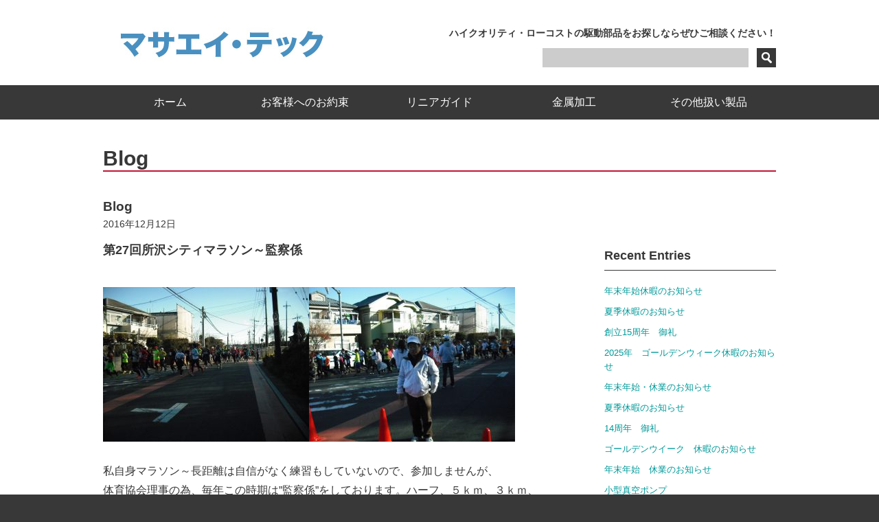

--- FILE ---
content_type: text/html; charset=UTF-8
request_url: https://masaeitec.com/blog/550/
body_size: 21519
content:
<!DOCTYPE html>
<html lang="ja">
	<head>
		<meta charset="UTF-8" />
		
		<meta name="description" content="ハイクオリティ・ローコストの駆動部品をお探しならぜひご相談ください！">
		<meta name="keywords" content="">
		<meta name="viewport" content="width=1024">
		<meta http-equiv="X-UA-Compatible" content="IE=edge,chrome=1">
		<link href="https://masaeitec.com/wp/wp-content/themes/type-business/style.css" rel="stylesheet" media="screen">
		<meta name="viewport" content="width=320">
		<link href="https://masaeitec.com/wp/wp-content/themes/type-business/mobile.css" rel="stylesheet" media="screen and (max-width: 600px)">
		<link rel="stylesheet" href="https://maxcdn.bootstrapcdn.com/font-awesome/4.3.0/css/font-awesome.min.css">
		
		<!-- All in One SEO 4.0.18 -->
		<title>第27回所沢シティマラソン～監察係 | マサエイ・テック ｜リニアガイド・金属加工をローコスト・短納期でご提供</title>
		<meta name="description" content="私自身マラソン～長距離は自信がなく練習もしていないので、参加しませんが、 体育協会理事の為、毎年この時期は”監察係”をしております。ハーフ、５ｋｍ、３ｋｍ、 ファミリーと各種に分かれて走っているランナーの姿は素晴らしいで […]"/>
		<link rel="canonical" href="https://masaeitec.com/blog/550/" />
		<script type="application/ld+json" class="aioseo-schema">
			{"@context":"https:\/\/schema.org","@graph":[{"@type":"WebSite","@id":"https:\/\/masaeitec.com\/#website","url":"https:\/\/masaeitec.com\/","name":"\u30de\u30b5\u30a8\u30a4\u30fb\u30c6\u30c3\u30af\u3000\uff5c\u30ea\u30cb\u30a2\u30ac\u30a4\u30c9\u30fb\u91d1\u5c5e\u52a0\u5de5\u3092\u30ed\u30fc\u30b3\u30b9\u30c8\u30fb\u77ed\u7d0d\u671f\u3067\u3054\u63d0\u4f9b","description":"\u30cf\u30a4\u30af\u30aa\u30ea\u30c6\u30a3\u30fb\u30ed\u30fc\u30b3\u30b9\u30c8\u306e\u99c6\u52d5\u90e8\u54c1\u3092\u304a\u63a2\u3057\u306a\u3089\u305c\u3072\u3054\u76f8\u8ac7\u304f\u3060\u3055\u3044\uff01","publisher":{"@id":"https:\/\/masaeitec.com\/#organization"}},{"@type":"Organization","@id":"https:\/\/masaeitec.com\/#organization","name":"\u30de\u30b5\u30a8\u30a4\u30fb\u30c6\u30c3\u30af\u3000\uff5c\u30ea\u30cb\u30a2\u30ac\u30a4\u30c9\u30fb\u91d1\u5c5e\u52a0\u5de5\u3092\u30ed\u30fc\u30b3\u30b9\u30c8\u30fb\u77ed\u7d0d\u671f\u3067\u3054\u63d0\u4f9b","url":"https:\/\/masaeitec.com\/"},{"@type":"BreadcrumbList","@id":"https:\/\/masaeitec.com\/blog\/550\/#breadcrumblist","itemListElement":[{"@type":"ListItem","@id":"https:\/\/masaeitec.com\/#listItem","position":"1","item":{"@id":"https:\/\/masaeitec.com\/#item","name":"\u30db\u30fc\u30e0","description":"\u30cf\u30a4\u30af\u30aa\u30ea\u30c6\u30a3\u30fb\u30ed\u30fc\u30b3\u30b9\u30c8\u306e\u99c6\u52d5\u90e8\u54c1\u3092\u304a\u63a2\u3057\u306a\u3089\u305c\u3072\u3054\u76f8\u8ac7\u304f\u3060\u3055\u3044\uff01","url":"https:\/\/masaeitec.com\/"},"nextItem":"https:\/\/masaeitec.com\/blog\/#listItem"},{"@type":"ListItem","@id":"https:\/\/masaeitec.com\/blog\/#listItem","position":"2","item":{"@id":"https:\/\/masaeitec.com\/blog\/#item","name":"Blog","description":"\u79c1\u81ea\u8eab\u30de\u30e9\u30bd\u30f3\uff5e\u9577\u8ddd\u96e2\u306f\u81ea\u4fe1\u304c\u306a\u304f\u7df4\u7fd2\u3082\u3057\u3066\u3044\u306a\u3044\u306e\u3067\u3001\u53c2\u52a0\u3057\u307e\u305b\u3093\u304c\u3001 \u4f53\u80b2\u5354\u4f1a\u7406\u4e8b\u306e\u70ba\u3001\u6bce\u5e74\u3053\u306e\u6642\u671f\u306f\u201d\u76e3\u5bdf\u4fc2\u201d\u3092\u3057\u3066\u304a\u308a\u307e\u3059\u3002\u30cf\u30fc\u30d5\u3001\uff15\uff4b\uff4d\u3001\uff13\uff4b\uff4d\u3001 \u30d5\u30a1\u30df\u30ea\u30fc\u3068\u5404\u7a2e\u306b\u5206\u304b\u308c\u3066\u8d70\u3063\u3066\u3044\u308b\u30e9\u30f3\u30ca\u30fc\u306e\u59ff\u306f\u7d20\u6674\u3089\u3057\u3044\u3067 [\u2026]","url":"https:\/\/masaeitec.com\/blog\/"},"previousItem":"https:\/\/masaeitec.com\/#listItem"}]},{"@type":"Person","@id":"https:\/\/masaeitec.com\/author\/masa-yoshi\/#author","url":"https:\/\/masaeitec.com\/author\/masa-yoshi\/","name":"masa-yoshi","image":{"@type":"ImageObject","@id":"https:\/\/masaeitec.com\/blog\/550\/#authorImage","url":"https:\/\/secure.gravatar.com\/avatar\/c84c71989bddfc5dc84235379bf436f5?s=96&d=mm&r=g","width":"96","height":"96","caption":"masa-yoshi"}},{"@type":"WebPage","@id":"https:\/\/masaeitec.com\/blog\/550\/#webpage","url":"https:\/\/masaeitec.com\/blog\/550\/","name":"\u7b2c27\u56de\u6240\u6ca2\u30b7\u30c6\u30a3\u30de\u30e9\u30bd\u30f3\uff5e\u76e3\u5bdf\u4fc2 | \u30de\u30b5\u30a8\u30a4\u30fb\u30c6\u30c3\u30af \uff5c\u30ea\u30cb\u30a2\u30ac\u30a4\u30c9\u30fb\u91d1\u5c5e\u52a0\u5de5\u3092\u30ed\u30fc\u30b3\u30b9\u30c8\u30fb\u77ed\u7d0d\u671f\u3067\u3054\u63d0\u4f9b","description":"\u79c1\u81ea\u8eab\u30de\u30e9\u30bd\u30f3\uff5e\u9577\u8ddd\u96e2\u306f\u81ea\u4fe1\u304c\u306a\u304f\u7df4\u7fd2\u3082\u3057\u3066\u3044\u306a\u3044\u306e\u3067\u3001\u53c2\u52a0\u3057\u307e\u305b\u3093\u304c\u3001 \u4f53\u80b2\u5354\u4f1a\u7406\u4e8b\u306e\u70ba\u3001\u6bce\u5e74\u3053\u306e\u6642\u671f\u306f\u201d\u76e3\u5bdf\u4fc2\u201d\u3092\u3057\u3066\u304a\u308a\u307e\u3059\u3002\u30cf\u30fc\u30d5\u3001\uff15\uff4b\uff4d\u3001\uff13\uff4b\uff4d\u3001 \u30d5\u30a1\u30df\u30ea\u30fc\u3068\u5404\u7a2e\u306b\u5206\u304b\u308c\u3066\u8d70\u3063\u3066\u3044\u308b\u30e9\u30f3\u30ca\u30fc\u306e\u59ff\u306f\u7d20\u6674\u3089\u3057\u3044\u3067 [\u2026]","inLanguage":"ja","isPartOf":{"@id":"https:\/\/masaeitec.com\/#website"},"breadcrumb":{"@id":"https:\/\/masaeitec.com\/blog\/550\/#breadcrumblist"},"author":"https:\/\/masaeitec.com\/blog\/550\/#author","creator":"https:\/\/masaeitec.com\/blog\/550\/#author","image":{"@type":"ImageObject","@id":"https:\/\/masaeitec.com\/#mainImage","url":"https:\/\/masaeitec.com\/wp\/wp-content\/uploads\/2016\/12\/DSCF0397.jpg","width":"3264","height":"2448"},"primaryImageOfPage":{"@id":"https:\/\/masaeitec.com\/blog\/550\/#mainImage"},"datePublished":"2016-12-12T10:16:05+09:00","dateModified":"2016-12-12T10:16:05+09:00"},{"@type":"Article","@id":"https:\/\/masaeitec.com\/blog\/550\/#article","name":"\u7b2c27\u56de\u6240\u6ca2\u30b7\u30c6\u30a3\u30de\u30e9\u30bd\u30f3\uff5e\u76e3\u5bdf\u4fc2 | \u30de\u30b5\u30a8\u30a4\u30fb\u30c6\u30c3\u30af \uff5c\u30ea\u30cb\u30a2\u30ac\u30a4\u30c9\u30fb\u91d1\u5c5e\u52a0\u5de5\u3092\u30ed\u30fc\u30b3\u30b9\u30c8\u30fb\u77ed\u7d0d\u671f\u3067\u3054\u63d0\u4f9b","description":"\u79c1\u81ea\u8eab\u30de\u30e9\u30bd\u30f3\uff5e\u9577\u8ddd\u96e2\u306f\u81ea\u4fe1\u304c\u306a\u304f\u7df4\u7fd2\u3082\u3057\u3066\u3044\u306a\u3044\u306e\u3067\u3001\u53c2\u52a0\u3057\u307e\u305b\u3093\u304c\u3001 \u4f53\u80b2\u5354\u4f1a\u7406\u4e8b\u306e\u70ba\u3001\u6bce\u5e74\u3053\u306e\u6642\u671f\u306f\u201d\u76e3\u5bdf\u4fc2\u201d\u3092\u3057\u3066\u304a\u308a\u307e\u3059\u3002\u30cf\u30fc\u30d5\u3001\uff15\uff4b\uff4d\u3001\uff13\uff4b\uff4d\u3001 \u30d5\u30a1\u30df\u30ea\u30fc\u3068\u5404\u7a2e\u306b\u5206\u304b\u308c\u3066\u8d70\u3063\u3066\u3044\u308b\u30e9\u30f3\u30ca\u30fc\u306e\u59ff\u306f\u7d20\u6674\u3089\u3057\u3044\u3067 [\u2026]","headline":"\u7b2c27\u56de\u6240\u6ca2\u30b7\u30c6\u30a3\u30de\u30e9\u30bd\u30f3\uff5e\u76e3\u5bdf\u4fc2","author":{"@id":"https:\/\/masaeitec.com\/author\/masa-yoshi\/#author"},"publisher":{"@id":"https:\/\/masaeitec.com\/#organization"},"datePublished":"2016-12-12T10:16:05+09:00","dateModified":"2016-12-12T10:16:05+09:00","articleSection":"Blog, \u96d1\u8a18","mainEntityOfPage":{"@id":"https:\/\/masaeitec.com\/blog\/550\/#webpage"},"isPartOf":{"@id":"https:\/\/masaeitec.com\/blog\/550\/#webpage"},"image":{"@type":"ImageObject","@id":"https:\/\/masaeitec.com\/#articleImage","url":"https:\/\/masaeitec.com\/wp\/wp-content\/uploads\/2016\/12\/DSCF0397.jpg","width":"3264","height":"2448"}}]}
		</script>
		<!-- All in One SEO -->

<link rel='dns-prefetch' href='//www.google.com' />
<link rel='dns-prefetch' href='//s.w.org' />
		<script type="text/javascript">
			window._wpemojiSettings = {"baseUrl":"https:\/\/s.w.org\/images\/core\/emoji\/13.0.1\/72x72\/","ext":".png","svgUrl":"https:\/\/s.w.org\/images\/core\/emoji\/13.0.1\/svg\/","svgExt":".svg","source":{"concatemoji":"https:\/\/masaeitec.com\/wp\/wp-includes\/js\/wp-emoji-release.min.js?ver=5.6.16"}};
			!function(e,a,t){var n,r,o,i=a.createElement("canvas"),p=i.getContext&&i.getContext("2d");function s(e,t){var a=String.fromCharCode;p.clearRect(0,0,i.width,i.height),p.fillText(a.apply(this,e),0,0);e=i.toDataURL();return p.clearRect(0,0,i.width,i.height),p.fillText(a.apply(this,t),0,0),e===i.toDataURL()}function c(e){var t=a.createElement("script");t.src=e,t.defer=t.type="text/javascript",a.getElementsByTagName("head")[0].appendChild(t)}for(o=Array("flag","emoji"),t.supports={everything:!0,everythingExceptFlag:!0},r=0;r<o.length;r++)t.supports[o[r]]=function(e){if(!p||!p.fillText)return!1;switch(p.textBaseline="top",p.font="600 32px Arial",e){case"flag":return s([127987,65039,8205,9895,65039],[127987,65039,8203,9895,65039])?!1:!s([55356,56826,55356,56819],[55356,56826,8203,55356,56819])&&!s([55356,57332,56128,56423,56128,56418,56128,56421,56128,56430,56128,56423,56128,56447],[55356,57332,8203,56128,56423,8203,56128,56418,8203,56128,56421,8203,56128,56430,8203,56128,56423,8203,56128,56447]);case"emoji":return!s([55357,56424,8205,55356,57212],[55357,56424,8203,55356,57212])}return!1}(o[r]),t.supports.everything=t.supports.everything&&t.supports[o[r]],"flag"!==o[r]&&(t.supports.everythingExceptFlag=t.supports.everythingExceptFlag&&t.supports[o[r]]);t.supports.everythingExceptFlag=t.supports.everythingExceptFlag&&!t.supports.flag,t.DOMReady=!1,t.readyCallback=function(){t.DOMReady=!0},t.supports.everything||(n=function(){t.readyCallback()},a.addEventListener?(a.addEventListener("DOMContentLoaded",n,!1),e.addEventListener("load",n,!1)):(e.attachEvent("onload",n),a.attachEvent("onreadystatechange",function(){"complete"===a.readyState&&t.readyCallback()})),(n=t.source||{}).concatemoji?c(n.concatemoji):n.wpemoji&&n.twemoji&&(c(n.twemoji),c(n.wpemoji)))}(window,document,window._wpemojiSettings);
		</script>
		<style type="text/css">
img.wp-smiley,
img.emoji {
	display: inline !important;
	border: none !important;
	box-shadow: none !important;
	height: 1em !important;
	width: 1em !important;
	margin: 0 .07em !important;
	vertical-align: -0.1em !important;
	background: none !important;
	padding: 0 !important;
}
</style>
	<link rel='stylesheet' id='wp-block-library-css'  href='https://masaeitec.com/wp/wp-includes/css/dist/block-library/style.min.css?ver=5.6.16' type='text/css' media='all' />
<link rel='stylesheet' id='contact-form-7-css'  href='https://masaeitec.com/wp/wp-content/plugins/contact-form-7/includes/css/styles.css?ver=5.3.2' type='text/css' media='all' />
<link rel='stylesheet' id='easingslider-css'  href='https://masaeitec.com/wp/wp-content/plugins/easing-slider/assets/css/public.min.css?ver=3.0.8' type='text/css' media='all' />
<script type='text/javascript' src='https://masaeitec.com/wp/wp-includes/js/jquery/jquery.min.js?ver=3.5.1' id='jquery-core-js'></script>
<script type='text/javascript' src='https://masaeitec.com/wp/wp-includes/js/jquery/jquery-migrate.min.js?ver=3.3.2' id='jquery-migrate-js'></script>
<script type='text/javascript' src='https://masaeitec.com/wp/wp-content/plugins/easing-slider/assets/js/public.min.js?ver=3.0.8' id='easingslider-js'></script>
<link rel="https://api.w.org/" href="https://masaeitec.com/wp-json/" /><link rel="alternate" type="application/json" href="https://masaeitec.com/wp-json/wp/v2/posts/550" /><link rel="EditURI" type="application/rsd+xml" title="RSD" href="https://masaeitec.com/wp/xmlrpc.php?rsd" />
<link rel="wlwmanifest" type="application/wlwmanifest+xml" href="https://masaeitec.com/wp/wp-includes/wlwmanifest.xml" /> 
<meta name="generator" content="WordPress 5.6.16" />
<link rel='shortlink' href='https://masaeitec.com/?p=550' />
<link rel="alternate" type="application/json+oembed" href="https://masaeitec.com/wp-json/oembed/1.0/embed?url=https%3A%2F%2Fmasaeitec.com%2Fblog%2F550%2F" />
<link rel="alternate" type="text/xml+oembed" href="https://masaeitec.com/wp-json/oembed/1.0/embed?url=https%3A%2F%2Fmasaeitec.com%2Fblog%2F550%2F&#038;format=xml" />
		<style id="link-color">
			a{
				color: #009999;
			}
		</style>
			<style id="background-color">
			html,
			#footer,
			#page-top a,
			#nav-container,
			#nav a,
			#main {
				background-color: #383838;
			}
		</style>
			<style id="nav-current-color">
			#nav .current-menu-parent a,
			#nav .current-menu-item a {
				background-color: #4A9ED8;
			}
		</style>
			<style id="font-type">
			html, body {
							font-family: "メイリオ", Meiryo, "ヒラギノ角ゴ Pro W3", "Hiragino Kaku Gothic Pro", Osaka, "ＭＳ Ｐゴシック", "MS PGothic", sans-serif;
						}
		</style>
	
	<!-- mmenu -->
	<link rel="stylesheet" href="https://masaeitec.com/wp/wp-content/themes/type-business/meanmenu/meanmenu.css" />
	<script src="//ajax.googleapis.com/ajax/libs/jquery/1.9.1/jquery.js"></script>
	<script src="https://masaeitec.com/wp/wp-content/themes/type-business/meanmenu/jquery.meanmenu.js"></script>
	

	<script>
		$(document).ready(function () {
		    $('div#nav-container').meanmenu();
		});
	</script>


	</head>
	<body class="post-template-default single single-post postid-550 single-format-standard">
<script>
  (function(i,s,o,g,r,a,m){i['GoogleAnalyticsObject']=r;i[r]=i[r]||function(){
  (i[r].q=i[r].q||[]).push(arguments)},i[r].l=1*new Date();a=s.createElement(o),
  m=s.getElementsByTagName(o)[0];a.async=1;a.src=g;m.parentNode.insertBefore(a,m)
  })(window,document,'script','https://www.google-analytics.com/analytics.js','ga');

  ga('create', 'UA-79152098-1', 'auto');
  ga('send', 'pageview');

</script>	
		<!-- Facebook Plugin/ -->
		<div id="fb-root"></div>
		<script>(function(d, s, id) {
		  var js, fjs = d.getElementsByTagName(s)[0];
		  if (d.getElementById(id)) return;
		  js = d.createElement(s); js.id = id;
		  js.src = "//connect.facebook.net/ja_JP/sdk.js#xfbml=1&version=v2.6";
		  fjs.parentNode.insertBefore(js, fjs);
		}(document, 'script', 'facebook-jssdk'));</script>

		<!-- header/ -->
		<div id="header">
			<div id="header-inner">
				<h1>
					<a href="https://masaeitec.com/">
													<img src="https://masaeitec.com/wp/wp-content/uploads/2016/02/header_logo.jpg" alt="マサエイ・テック　｜リニアガイド・金属加工をローコスト・短納期でご提供">
											</a>
				</h1>
				<p id="copy">ハイクオリティ・ローコストの駆動部品をお探しならぜひご相談ください！</p>
				<form id="search" role="search" method="get" action="https://masaeitec.com/">
	<input name="s" type="text" id="search-box">
	<input type="submit" value="検索" id="btn-search">
</form>			</div>
			<!-- nav/ -->
							<div id="nav-container" class="menu-%e3%83%a1%e3%83%8b%e3%83%a5%e3%83%bc-1-container"><ul id="nav" class="menu"><li id="menu-item-15" class="menu-item menu-item-type-custom menu-item-object-custom menu-item-home menu-item-15"><a href="http://masaeitec.com/">ホーム</a></li>
<li id="menu-item-16" class="menu-item menu-item-type-post_type menu-item-object-page menu-item-16"><a href="https://masaeitec.com/yakusoku/">お客様へのお約束</a></li>
<li id="menu-item-19" class="menu-item menu-item-type-post_type menu-item-object-page menu-item-19"><a href="https://masaeitec.com/linearguide/">リニアガイド</a></li>
<li id="menu-item-20" class="menu-item menu-item-type-post_type menu-item-object-page menu-item-20"><a href="https://masaeitec.com/kinzokukako/">金属加工</a></li>
<li id="menu-item-18" class="menu-item menu-item-type-post_type menu-item-object-page menu-item-18"><a href="https://masaeitec.com/products/">その他扱い製品</a></li>
</ul></div>						<div id="nav-container">
			</div>
			<!-- /nav -->
		</div>
		<!-- /header --><!-- contents/ -->
<div id="contents">
						<h2>Blog</h2>
			<h3>Blog</h3>
			<!-- news-article/ -->
			<div id="news-article">
				<p class="date">2016年12月12日</p>
				<h3>第27回所沢シティマラソン～監察係</h3>
				<p><img loading="lazy" class="alignnone size-medium wp-image-552" src="https://masaeitec.com/wp/wp-content/uploads/2016/12/DSCF0394-300x225.jpg" alt="dscf0394" width="300" height="225" srcset="https://masaeitec.com/wp/wp-content/uploads/2016/12/DSCF0394-300x225.jpg 300w, https://masaeitec.com/wp/wp-content/uploads/2016/12/DSCF0394-768x576.jpg 768w, https://masaeitec.com/wp/wp-content/uploads/2016/12/DSCF0394-1024x768.jpg 1024w" sizes="(max-width: 300px) 100vw, 300px" /><img loading="lazy" class="alignnone size-medium wp-image-551" src="https://masaeitec.com/wp/wp-content/uploads/2016/12/DSCF0397-300x225.jpg" alt="dscf0397" width="300" height="225" srcset="https://masaeitec.com/wp/wp-content/uploads/2016/12/DSCF0397-300x225.jpg 300w, https://masaeitec.com/wp/wp-content/uploads/2016/12/DSCF0397-768x576.jpg 768w, https://masaeitec.com/wp/wp-content/uploads/2016/12/DSCF0397-1024x768.jpg 1024w" sizes="(max-width: 300px) 100vw, 300px" /></p>
<p>私自身マラソン～長距離は自信がなく練習もしていないので、参加しませんが、</p>
<p>体育協会理事の為、毎年この時期は”監察係”をしております。ハーフ、５ｋｍ、３ｋｍ、</p>
<p>ファミリーと各種に分かれて走っているランナーの姿は素晴らしいですね。</p>
			</div>
				<!-- /news-article -->
	<!-- news-side/ -->
	<div id="news-side">
		<h3>Recent Entries</h3>
							<ul>
							<li><a href="https://masaeitec.com/blog/1222/">年末年始休暇のお知らせ</a></li>
							<li><a href="https://masaeitec.com/blog/1217/">夏季休暇のお知らせ</a></li>
							<li><a href="https://masaeitec.com/blog/1214/">創立15周年　御礼</a></li>
							<li><a href="https://masaeitec.com/blog/1208/">2025年　ゴールデンウィーク休暇のお知らせ</a></li>
							<li><a href="https://masaeitec.com/blog/1204/">年末年始・休業のお知らせ</a></li>
							<li><a href="https://masaeitec.com/blog/1201/">夏季休暇のお知らせ</a></li>
							<li><a href="https://masaeitec.com/blog/1198/">14周年　御礼</a></li>
							<li><a href="https://masaeitec.com/blog/1195/">ゴールデンウイーク　休暇のお知らせ</a></li>
							<li><a href="https://masaeitec.com/blog/1192/">年末年始　休業のお知らせ</a></li>
							<li><a href="https://masaeitec.com/blog/1182/">小型真空ポンプ</a></li>
						</ul>
		</div>	<!-- /news-side -->
</div>
<!-- /contents -->
		<!-- footer/ -->
		<div id="footer">
			<div id="footer-inner">
				<p id="page-top"><a href="#header">Page Top</a></p>
				<p id="copyright"><a href="https://masaeitec.com">ホーム</a> | <a href="https://masaeitec.com/yakusoku">お客様へのお約束 </a> | <a href="https://masaeitec.com/linearguide">リニアガイド</a> | <a href="https://masaeitec.com/kinzokukako">金属加工</a> | <a href="https://masaeitec.com/products">その他扱い製品</a> | <a href="https://masaeitec.com/company">会社概要</a> | <a href="https://masaeitec.com/category/blog">ブログ</a> | <a href="https://masaeitec.com/link">リンク</a> | <a href="https://masaeitec.com/contact">お問い合わせ</a><br>
				copyright &copy; マサエイ・テック　｜リニアガイド・金属加工をローコスト・短納期でご提供 All rights reserved.</p>
				<ul id="btn-social">
																			</ul>
			</div>
		</div>
		<!-- /footer -->
		<script type='text/javascript' id='contact-form-7-js-extra'>
/* <![CDATA[ */
var wpcf7 = {"apiSettings":{"root":"https:\/\/masaeitec.com\/wp-json\/contact-form-7\/v1","namespace":"contact-form-7\/v1"}};
/* ]]> */
</script>
<script type='text/javascript' src='https://masaeitec.com/wp/wp-content/plugins/contact-form-7/includes/js/scripts.js?ver=5.3.2' id='contact-form-7-js'></script>
<script type='text/javascript' id='google-invisible-recaptcha-js-before'>
var renderInvisibleReCaptcha = function() {

    for (var i = 0; i < document.forms.length; ++i) {
        var form = document.forms[i];
        var holder = form.querySelector('.inv-recaptcha-holder');

        if (null === holder) continue;
		holder.innerHTML = '';

         (function(frm){
			var cf7SubmitElm = frm.querySelector('.wpcf7-submit');
            var holderId = grecaptcha.render(holder,{
                'sitekey': '6Lf_HxsaAAAAAPsBE4U2qE4QpKuPqfliusciMlsy', 'size': 'invisible', 'badge' : 'inline',
                'callback' : function (recaptchaToken) {
					if((null !== cf7SubmitElm) && (typeof jQuery != 'undefined')){jQuery(frm).submit();grecaptcha.reset(holderId);return;}
					 HTMLFormElement.prototype.submit.call(frm);
                },
                'expired-callback' : function(){grecaptcha.reset(holderId);}
            });

			if(null !== cf7SubmitElm && (typeof jQuery != 'undefined') ){
				jQuery(cf7SubmitElm).off('click').on('click', function(clickEvt){
					clickEvt.preventDefault();
					grecaptcha.execute(holderId);
				});
			}
			else
			{
				frm.onsubmit = function (evt){evt.preventDefault();grecaptcha.execute(holderId);};
			}


        })(form);
    }
};
</script>
<script type='text/javascript' async defer src='https://www.google.com/recaptcha/api.js?onload=renderInvisibleReCaptcha&#038;render=explicit' id='google-invisible-recaptcha-js'></script>
<script type='text/javascript' src='https://masaeitec.com/wp/wp-includes/js/wp-embed.min.js?ver=5.6.16' id='wp-embed-js'></script>
	</body>
</html>


--- FILE ---
content_type: text/css
request_url: https://masaeitec.com/wp/wp-content/themes/type-business/style.css
body_size: 2637
content:
@charset "UTF-8";
/*
Theme Name: type-BUSINESS
Theme URI: http://book.mynavi.jp/support/pc/4901/
Description: 企業や店舗のビジネスサイトに適したテーマです。
Author: Kanako Kawahara, Satoru Kawahara
Version: 1.0

License: GNU General Public License v2 or later
License URI: http://www.gnu.org/licenses/gpl-2.0.html
*/

/*-----------------------------
 Common
------------------------------*/

* {
	margin: 0;
	padding: 0;
}
html {
	background-color: #383838;
}
body {
	background-color: #FFFFFF;
	font-family: "ヒラギノ明朝 Pro W3", "Hiragino Mincho Pro", "ＭＳ Ｐ明朝", "MS PMincho", serif;
	font-size: 16px;
	color: #383838;
}
a {
	text-decoration: none;
	color: #CC9933;
}
a:hover {
	text-decoration: underline;
}
a img {
	border: none;
}
blockquote {
	padding: 1em 1em 1em 3em;
	position: relative;
}
blockquote:before {
	content: "“";
	font-size: 600%;
	line-height: 1em;
	color: #999999;
	position: absolute;
	left: 0;
	top: 0;
}
.wp-caption-text {
	line-height: 1;
	margin-top: -20px;
	margin-bottom: 30px;
	font-size: 12px;
}

/*-----------------------------
 header
------------------------------*/

#header {
	width: 100%;
}
#header-inner {
	position: relative;
	width: 980px;
	height: 124px;
	margin: 0 auto;
}
#header-inner h1 {
	position: absolute;
	top: 40px;
	left: 0;
}
#copy {
	position: absolute;
	top: 40px;
	right: 0;
	text-align: right;
	font-size: 14px;
	font-weight: bold;
}
#search {
	position: absolute;
	top: 70px;
	right: 0;
	width: 340px;
}
#search-box {
	position: absolute;
	top: 0;
	left: 0;
	width:290px;
	height: 28px;
	border: none;
	padding: 0 5px;
	line-height: 28px;
	background-color: #CCCCCC;
	font-size: 12px;
}
#btn-search {
	position: absolute;
	top: 0;
	right: 0;
	width: 28px;
	height: 0;
	border: none;
	padding-top: 28px;
	background: url(images/icon-search.png) no-repeat;
	overflow: hidden;
	cursor: pointer;
}


/*-----------------------------
 footer
------------------------------*/

#footer {
	width: 100%;
	background-color: #383838;
}
#footer-inner {
	position: relative;
	width: 980px;
	margin: 0 auto;
	padding: 30px 0;
	text-align: center;
	color: #FFFFFF;
}
#copyright {
	display: inline-block;
	*display: inline;
	*zoom: 1;
	padding-right: 10px;
	text-align: center;
	font-size: 12px;
}
#copyright a {
	color: #FFFFFF;
}
#page-top {
	position: absolute;
	top: -28px;
	right: 0;
	text-align: center;
}
#page-top a {
	display: block;
	width: 120px;
	height: 28px;
	line-height: 28px;
	background-color: #383838;
	text-decoration: none;
	font-size: 11px;
	color: #FFFFFF;
}
#page-top a:hover {
	opacity: 0.9;
	filter: alpha(opacity=90);
	-ms-filter: "alpha(opacity=90)";
}
#btn-social {
	display: inline-block;
	*display: inline;
	*zoom: 1;
	list-style-type: none;
}
#btn-social li {
	display: inline-block;
	*display: inline;
	*zoom: 1;
	padding-left: 5px;
	vertical-align: middle;
}
#btn-twitter a {
	display: block;
	width: 26px;
	height: 0;
	padding-top: 26px;
	background: url(images/icon-twitter.png) no-repeat;
	overflow: hidden;
}
#btn-twitter a:hover {
	background-position: 0 -26px;
}
#btn-facebook a {
	display: block;
	width: 26px;
	height: 0;
	padding-top: 26px;
	background: url(images/icon-facebook.png) no-repeat;
	overflow: hidden;
}
#btn-facebook a:hover {
	background-position: 0 -26px;
}


/*-----------------------------
 nav
------------------------------*/

#nav-container {
	width: 100%;
	background-color: #383838;
}
#nav {
	width: 980px;
	height: 50px;
	margin: 0 auto;
	list-style-type: none;
}
#nav li {
	width: 196px;
	float: left;
}
#nav a {
	display: block;
	width: 196px;
	height: 50px;
	line-height: 50px;
	text-align: center;
	background-color: #383838;
	color: #FFFFFF;
}
#nav a:hover {
	text-decoration: none;
	opacity: 0.9;
	filter: alpha(opacity=90);
	-ms-filter: "alpha(opacity=90)";
}
#nav .current-menu-parent a,
#nav .current-menu-item a {
	background-color: #CC9933;
}


/*-----------------------------
 main
------------------------------*/

#main {
	width: 100%;
	padding: 30px 0;
	background-color: #383838;
}
#main div {
	width: 980px;
	margin: 0 auto;
	padding: 0;
	line-height: 0.1;
	text-align: center;
}
#main img.alignleft,
#main img.alignright {
	float: none !important;
	margin: 0 !important;
}

/*-----------------------------
 top-contents
------------------------------*/

#top-contents {
	width: 980px;
	margin: 0 auto;
	padding: 50px 0 80px 0;
	overflow: hidden;
}


/*-----------------------------
 top-news
------------------------------*/

#top-news {
	width: 380px;
	float: left;
}
#top-news h2 {
	border-bottom: solid 1px #383838;
	margin-bottom: 30px;
	margin-top: 30px;
	padding-bottom: 10px;
	font-size: 20px;
	font-weight: bold;
}
#top-news h3 {
	line-height: 1.6em;
	font-size: 14px;
	font-weight: bold;
}
#top-news ul {
	list-style-type: none;
}
#top-news li {
	clear: both;
	padding-bottom: 20px;
	overflow: hidden;
}
#top-news .detail {
	width: 290px;
	float: right;
}
#top-news .thumb {
	width: 70px;
	float: left;
}
#top-news .date {
	margin-bottom: 5px;
	font-size: 12px;
}
#top-news img {
	margin-bottom: 10px;
}


/*-----------------------------
 top-pickup
------------------------------*/

#top-pickup {
	width: 550px;
	float: right;
}
#top-pickup h2 {
	border-bottom: solid 1px #383838;
	margin-bottom: 30px;
	padding-bottom: 10px;
	font-size: 20px;
	font-weight: bold;
}
#top-pickup ul {
	width: 580px;
	margin-right: -30px;
	list-style-type: none;
}
#top-pickup li {
	width: 260px;
	float: left;
	margin-right:30px;
	padding-bottom: 50px;
}
#top-pickup h3 {
	margin: 10px 0 5px 0;
	line-height: 1.6em;
	font-size: 14px;
	font-weight: bold;
}
#top-pickup .text {
	line-height: 1.6em;
	font-size: 12px;
}


/*-----------------------------
 contents
------------------------------*/

#contents {
	width: 980px;
	margin: 0 auto;
	overflow: hidden;
}
#contents h1 {
	margin-top:50px;
	margin-bottom:50px;
	float: left;
	position: relative;
	width: 700px;
	height: 250px;
}
#contents h2 {
	border-bottom: solid 2px #C01733;
	margin: 40px 0px;
	font-weight: bold;
	font-size: 30px;
}
.pageTitle {
	font-size: 40px;
	position: absolute;
	bottom: 0px;
	background-color: rgba(255,255,255,0.7);
	width: 100%;
	padding-left: 10px;
	display: block;
}
.catch {
	font-size: 20px;
	font-style: italic;
	margin-top: 80px;
	color: #C01733;
}

/*-----------------------------
 news-list
------------------------------*/

#news-list {
	padding-bottom:40px;
	list-style-type: none;
}
#news-list li {
	clear: both;
	padding-bottom: 40px;
	overflow: hidden;
}
#news-list .thumb {
	width: 200px;
	float: left;
}
#news-list .detail {
	width: 730px;
	float: right;
}
#news-list .date {
	margin-bottom: 10px;
	font-size: 14px;
}
#news-list h3 {
	margin-bottom: 20px;
	line-height: 1.6em;
	font-size: 18px;
	font-weight: bold;
}
#news-list .text {
	line-height: 1.6em;
	font-size: 14px;
}
#news-list-nav {
	clear: both;
	padding-bottom: 80px;
	list-style-type: none;
	overflow: hidden;
}
#news-list-nav-older {
	width: 40%;
	float: left;
	text-align: left;
}
#news-list-nav-newer {
	width: 40%;
	float: right;
	text-align: right;
}


/*-----------------------------
 NewsDetail
------------------------------*/

#news-article {
	width: 650px;
	padding-bottom:80px;
	line-height:1.8em;
	float: left;
}
#news-article .date {
	margin-bottom: 10px;
	font-size: 14px;
}
#news-article h3 {
	margin-bottom: 20px;
	font-size: 18px;
	font-weight: bold;
}
#news-article img {
	margin-top: 20px;
	margin-bottom: 20px;
}
#news-side {
	width: 250px;
	float: right;
	padding-top:50px;
	padding-bottom:80px;
}
#news-side h3 {
	border-bottom: solid 1px #383838;
	margin-bottom: 20px;
	padding-bottom: 10px;
	font-size: 18px;
	font-weight: bold;
}
#news-side ul {
	margin-bottom: 30px;
	list-style-type: none;
}
#news-side li {
	margin-bottom: 10px;
	line-height: 1.6em;
	font-size: 13px;
}


/*-----------------------------
 page
------------------------------*/

.alignleft {
	float: left;
	margin: 0 15px 10px 0;
}
.alignright {
	float: right;
	margin: 0 0 10px 15px;
}
.aligncenter {
	display: block;
	margin: 0 auto 10px auto;
}
#page {
	padding-bottom:80px;
	overflow:hidden;
}
#page_rightsidebar {
	width: 700px;
	padding-right: 30px;
	padding-bottom:80px;
	overflow:hidden;
	float: left;
}
#page h3,
#page_rightsidebar h3 {
	margin: 50px 0 30px;
	font-size: 20px;
	font-weight: bold;
	padding-left:30px;
	background-image: url(images/icon_h3.jpg);
	background-repeat: no-repeat;
	background-position: left center;
	clear: both;
}
#page,
#page_rightsidebar p {
	line-height:2em;
}
#page .alignleft {
	float: left;
	margin: 0 50px 50px 0;
}
#page .alignright {
	float: right;
	margin: 0 0 50px 50px;
}
#page,
#page_rightsidebar table {
	width: 100%;
	border-bottom: solid 1px #999999;
	border-collapse: collapse;
	margin-top:30px;
	margin-bottom: 40px;	
	line-height: 1.6em;
	font-size: 16px;
}
#page,
#page_rightsidebar th {
	width:180px;
	border-left:  solid 5px #4A9ED8;
	padding:5px;
	text-align: left;
	font-weight: bold;
}
#page,
#page_rightsidebar td {
	border-top: solid 1px #999999;
	padding:10px;
	margin: 0px;
}
.comment {
	font-family: "ヒラギノ明朝 Pro W3", "Hiragino Mincho Pro", "ＭＳ Ｐ明朝", "MS PMincho", serif;
	font-size: 16px;
	border-top:  dotted 1px #999999;
	margin-top: 20px;
	padding-top: 15px;
	line-height: 2em;
}
.comment p {
	clear: both;
}
ul.circle {
	line-height: 2em;
}
ul.circle i {
	color: #4A9ED8;
	padding-right: 5px;
}
table.gaiyo th {
	border-top: solid 1px #999999;
}

/* 写真横並びリスト */
#page_rightsidebar ul.image {
	width: 100%;
	margin: 0;
	padding: 0;
	list-style-type: none;
}
#page_rightsidebar ul.image li {
	float: left;
	padding-right: 10px;
}
/* 写真横並びリスト（キャプションあり） */
#page_rightsidebar ul.thumbnail {
	width: 100%;
	margin: 0;
	padding: 30px 0 0;
	list-style-type: none;
}
#page_rightsidebar ul.thumbnail li {
	width: 140px;
	float: left;
}
#page_rightsidebar ul.thumbnail dl {
	width: 120px;
	margin: 0 auto;
	font-size: 80%;
}
#page_rightsidebar ul.thumbnail dt {
	margin-bottom: 5px;
}
#page_rightsidebar ul.thumbnail dd {
	margin: 0 0 3px;
	height: 6.5em;
	line-height: 120%;
	text-align: center;
}
.clearFix:after {
content: ".";
display: block;
height: 0;
clear: both;
visibility: hidden;
}
.clearFix {
min-height: 1px;
}

figure {
	padding: 30px 0 0;
	text-align: center;
}
figcaption {
	font-size: 80%;
}

/*-----------------------------
 search
------------------------------*/

h2#search-title {
	font-size:20px;
}
#search-result {
	padding-bottom:40px;
}
#search-result li {
	border-bottom:solid 1px #CCCCCC;
	margin-bottom:40px;
	padding-bottom:40px;
}
#search-result h3 {
	padding:10px 0;
	font-size:18px;
}


/*-----------------------------
 contact
------------------------------*/

dl.contact dt {
	margin-top: 20px;
}
dl.contact dt span {
	color:#ff7400;
	font-size: 90%;
}
dl.contact input.wpcf7-text ,#content textarea {
	border:1px solid #999999;
}
dl.contact input.wpcf7-text {
	width:50%;
	padding:5px;
}
dl.contact textarea {
	width:80%;
	padding:5px;
}
dl.contact input.wpcf7-submit {
	background:url(images/contact_07.png) no-repeat;
	padding:0;
	margin:0;
	border:none;
	width:170px;
	height:40px;
	cursor:pointer;
	text-indent:-9999px;
}
dl.contact p.submit {
	text-align: center
}
dl.contact i {
	color: #4A9ED8;
	padding-right: 5px;
}
.inv-recaptcha-holder {
	margin-top: 40px;
}

--- FILE ---
content_type: text/css
request_url: https://masaeitec.com/wp/wp-content/themes/type-business/mobile.css
body_size: 796
content:
@charset "UTF-8";

/*-----------------------------
 Mobile
------------------------------*/

body {
	font-size:13px;
}
#header-inner {
	width:96%;
}
#header-inner h1 {
	position:static;
	padding-top:3%;
	text-align:center;
}
#header-inner h1 img {
	width:70%;
}
#copy {
	position:static;
	margin-bottom:3%;
	text-align:center;
	font-size:10px;
}
#search {
	position:relative;
	top:0;
	width:90%;
	height:28px;
	margin:0 auto;
}
#search-box {
	width:230px;
	height:auto;
}

#nav {
	width:100%;
	padding-top:0;
}
/*-----------------------------
#nav li {
	width:20%;
	box-sizing:border-box;
	-webkit-box-sizing:border-box;
	-moz-box-sizing:border-box;
}
#nav a {
	width:100%;
	box-sizing:border-box;
	-webkit-box-sizing:border-box;
	-moz-box-sizing:border-box;
}
------------------------------*/
#nav-container ul{
	width: 100%;
}
#main {
	padding:0;
}
#main p {
	width:100%;
	padding:0;
	background:none;
}
#main div {
	width:100%;
	height:auto;
}
#main img {
	width:100%;
	height:auto;
}
#top-contents {
	width:100%;
	padding:5% 0 10% 0;
}
#top-news,
#top-pickup {
	width:90%;
	float:none;
	margin:0 auto;
}
#top-pickup {
	padding-top:3%;
}
#top-news {
	margin-top: 30px;	
}
#top-news h2,
#top-pickup h2,
#contents h1,
#contents h2,
h2#search-title {
	width:100%;
	margin-bottom:5%;
	padding-bottom:2%;
	font-size:18px;
}
#contents h1 img {
	width:100%;
	height: auto;
}
#top-news h3,
#top-pickup h3,
#news-list h3,
#news-article h3,
#page h3 {
	text-align:left;
	font-size:16px;
}
#page_rightsidebar h3 {
	font-size:15px;
	line-height: 120%;
}
#top-news ul,
#top-pickup ul {
	width:100%;
}
#top-news li {
	padding-bottom:3%;
}
#top-news .detail,
#news-list .detail {
	width:65%;
	float:right;
}
#top-news .thumb,
#news-list .thumb {
	width:30%;
}
#top-news .thumb img,
#news-list .thumb img {
	width:100%;
	height:auto;
}
#top-news .date,
#news-list .date,
#news-article .date {
	font-size:12px;
	margin-bottom:2%;
}
#top-news img.banner {
	width:100%;
	height:auto;
}
#top-pickup li {
	float:none;
	width:100%;
	margin-bottom:5%;
	text-align:center;
}
#top-pickup img {
	width:70%;
	height:auto;
}
#top-pickup .text {
	text-align:left;
}
#footer-inner {
	width:100%;
}
#page-top {
	right:3%;
}
#copyright {
	display:block;
	margin-bottom:3%;
}
#contents {
	width:90%;
	margin:0 auto;
}
#contents h2 {
	margin:5% 0;
}
#news-list li {
	padding-bottom:8%;
}
#news-list h3,
#news-article h3 {
	margin-bottom:3%;
}
#news-list .text {
	font-size:13px;
}
#news-article,
#news-side {
	width:100%;
	float:none;
}
#news-side img {
	width:100%;
	height: auto;
}
#news-article {
	padding-bottom:8%;
}
#news-article img {
	width:100%;
	height:auto;
	margin:2% 0;
}
#news-side li {
	margin-bottom:3%;
}
#page h3 {
	margin:0 0 3% 0;
}
#page img,
#page_rightsidebar img {
	width:100%;
	height:auto;
}
#page iframe {
	width:100%;
	height:250px;
}
#page,
#page_rightsidebar table {
	margin-top:5%;
	font-size:12px;
}
#page,
#page_rightsidebar table th {
	width:80px;
}
#page .alignleft,
#page .alignright {
	float: none;
	margin: 0 0 3% 0;
}
#search-result {
	padding-bottom:10%;
}
#search-result li {
	margin-bottom:5%;
	padding-bottom:5%;
}
#search-result h3 {
	padding:3% 0;
	font-size:16px;
}
#page_rightsidebar {
	width: 100%;
}
.catch {
	font-size: 13px;
	line-height: 18px;
}
.pageTitle {
	font-size: 25px;
	bottom: 10px;
}
#contents h1 img {
	width: 100%;
}
#contents h1 {
	height: 100%;
}
.comment {
	font-size: 14px;
}
